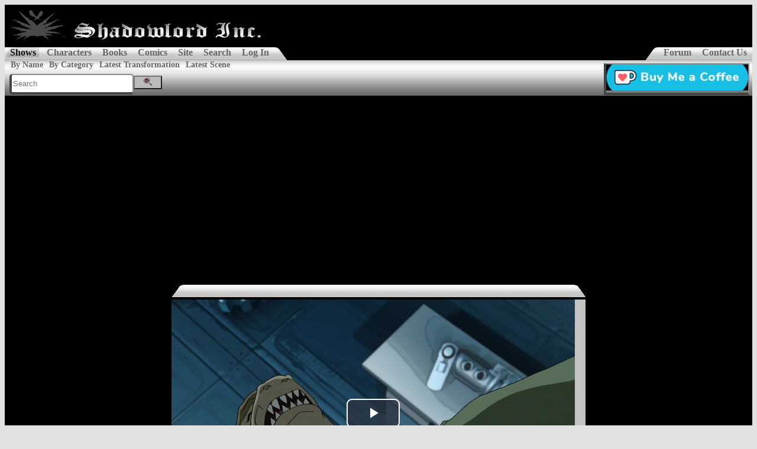

--- FILE ---
content_type: text/html;charset=utf-8
request_url: https://www.shadowlordinc.com/tfclip.view?Clip.Id=11014
body_size: 3574
content:
<!DOCTYPE html>
<html>
<head>
<META http-equiv="Content-Type" content="text/html; charset=utf-8">
<meta content="Shadowlord Inc." property="og:site_name">
<meta content="People - Animal TF: Lizard (Revert)" property="og:title">
<meta content="video.other" property="og:type">
<meta content="https://www.shadowlordinc.com/media/U/Ultimate_Spider-Man/2-083-PeopleintoLizardsRevert.jpg" property="og:image">
<meta content="https://www.shadowlordinc.com/tfclip.view?Clip.Id=11014" property="og:url">
<meta content="320" property="og:image:width">
<meta content="People into Lizards (Revert)" property="og:description">
<meta content="summary" name="twitter:card">
<meta content="@shadowlordinc" name="twitter:site">
<meta content="People - Animal TF: Lizard (Revert)" name="twitter:title">
<meta content="People into Lizards (Revert)" name="twitter:description">
<meta content="https://www.shadowlordinc.com/media/U/Ultimate_Spider-Man/2-083-PeopleintoLizardsRevert.jpg" name="twitter:image">
<meta content="https://www.shadowlordinc.com/tf.view?Clip.Id=11014" name="twitter:url">
<link href="//unpkg.com/@silvermine/videojs-quality-selector/dist/css/quality-selector.css" rel="stylesheet">
<link href="//cdnjs.cloudflare.com/ajax/libs/video.js/7.17.3/video-js.css" rel="stylesheet" type="text/css">
<script src="//cdnjs.cloudflare.com/ajax/libs/video.js/7.17.3/video.js"></script><script src="//unpkg.com/@silvermine/videojs-quality-selector/dist/js/silvermine-videojs-quality-selector.min.js"></script>
<meta content="IE=edge,chrome=1" http-equiv="X-UA-Compatible">
<title>Ultimate Spider-Man : Animal TF: Lizard (Revert)</title>
<link href="/template/default/shadowlord.css" rel="stylesheet" title="default" type="text/css">
<link href="//code.jquery.com/ui/1.12.1/themes/dark-hive/jquery-ui.css" rel="stylesheet" type="text/css">
<link href="/site.osd.xml" rel="search" title="Shadowlord Inc Search" type="application/opensearchdescription+xml">
<script src="/js/shadowlord.js" type="text/javascript">
<!--Crappy fix for IE--></script><script src="//code.jquery.com/jquery-3.2.1.min.js" type="text/javascript">
<!--Crappy fix for IE--></script><script src="//code.jquery.com/ui/1.12.1/jquery-ui.min.js" type="text/javascript">
<!--Crappy fix for IE--></script><script>
                  (function(i,s,o,g,r,a,m){i['GoogleAnalyticsObject']=r;i[r]=i[r]||function(){
                  (i[r].q=i[r].q||[]).push(arguments)},i[r].l=1*new Date();a=s.createElement(o),
                  m=s.getElementsByTagName(o)[0];a.async=1;a.src=g;m.parentNode.insertBefore(a,m)
                  })(window,document,'script','https://www.google-analytics.com/analytics.js','ga');
                
                  ga('create', 'UA-34889860-3', 'auto');
                  ga('send', 'pageview');
                
                </script><script> 
                var $buoop = {vs:{i:10,f:25,o:12.1,s:6},c:2}; 
                function $buo_f(){ 
                 var e = document.createElement("script"); 
                 e.src = "//browser-update.org/update.min.js"; 
                 document.body.appendChild(e);
                };
                try {document.addEventListener("DOMContentLoaded", $buo_f,false)}
                catch(e){window.attachEvent("onload", $buo_f)}
                </script>
</head>
<body id="mainBody">
<div id="holder">
<div id="header">
<a href="/"><img alt="Banner" height="72" src="/template/default/banner.jpg" style="display:block;" width="442"></a>
<div id="hdtab">
<ul>
<li>
<a href="/show.index" class="selected">Shows</a>
</li>
<li>
<a href="/character.index">Characters</a>
</li>
<li>
<a href="/book.book">Books</a>
</li>
<li>
<a href="/comic.issue">Comics</a>
</li>
<li>
<a href="/site.history">Site</a>
</li>
<li>
<a href="/search">Search</a>
</li>
<li>
<a href="/user.login.form">Log In</a>
</li>
</ul>
<img alt="" id="menuImageLeft" src="/template/default//button0.png"><ul id="messageBar">
<img alt="" id="menuImageRight" src="/template/default//button1.png"><li>
<a href="/forum">Forum</a>
</li>
<li>
<a href="/site.contacts">Contact Us</a>
</li>
</ul>
</div>
<div id="submenu">
<span id="subItem"><a href="/show.index">By Name</a><a href="/show.categories">By Category</a><a href="/tfclip.latest">Latest Transformation</a><a href="/sceneclip.latest">Latest Scene</a> &nbsp; </span><span id="subBanner"><a href="http://ko-fi.com/dragoniade"><img alt="Ko-Fi" src="/img/links/kofi.jpg" title="Ko-Fi"></a></span><span id="search">
<form action="/search">
<input id="query" name="Search.Query" placeholder="Search" type="text"><button id="button" title="Search" type="submit"><img src="/template/default/search.png"></button>
</form>
</span>
</div>
</div>
<div id="body">
<div style="margin-top:30px;">
<!--Margin-->
</div>
<div id="dialog" title="Video playback">
<p>This video file is only available in AVI format. Sadly, most browser are unable to play this format.</p>
<p>Until this video is converted in a format that your browser can stream, you can use the download link bellow to view the full resolution file on your computer.</p>
<p>
<a href="/user.login.form?User.Redirection=/tfclip.view?Clip.Id=11014">Log in to Download</a>
</p>
</div>
<script type="text/javascript">
$(function() {
	$( "#dialog" ).dialog({
	autoOpen: false,
		show: {
		effect: "blind",
		duration: 250
	},
	position: {
		my: "bottom",
		at: "center",
		of: window 
	},
	hide: {
		effect: "blind",
		duration: 250
	}
});

$( "#opener" ).click(function() {
	$( "#dialog" ).dialog( "open" );
	});
});
</script>
<div id="showSection">
<span><img src="/template/default/BareMenu.gif" style="border: none;"></span>
<div id="showBody">
<video class="video-js vjs-default-skin vjs-big-play-centered" height="384" id="video" poster="/media/U/Ultimate_Spider-Man/083-PeopleintoLizardsRevert.jpg" preload="auto" width="682">
<source label="720p" res="720" src="https://video.shadowlordinc.com/video/U/Ultimate%20Spider-Man/People%20into%20Lizards/Revert/Ultimate%20Spider-Man%20083%20-%20People%20into%20Lizards%20(Revert).mp4" type="video/mp4"></source>
<source label="240p" res="240" src="https://video.shadowlordinc.com/preview/U/Ultimate%20Spider-Man/People%20into%20Lizards/Revert/Ultimate%20Spider-Man%20083%20-%20People%20into%20Lizards%20(Revert).mp4" type="video/mp4"></source>
<p class="vjs-no-js">
      To view this video please enable JavaScript, and consider upgrading to a web browser that
      <a href="http://videojs.com/html5-video-support/" target="_blank">supports HTML5 video</a>
</p>
</video>
<script>
videojs('video', {
      controls: true,
	  techOrder: ["html5"],
      playbackRates: [0.25, 0.5 , 1, 2],
      inactivityTimeout: 500
},function() {
      var player = this;
      player.controlBar.addChild('QualitySelector');
});

</script>
</div>
<div id="showBody" style="padding:8px 0px 8px 0px;">
<hr>People into Lizards (Revert)</div>
<div id="showInfo">
<div style="clear:both;">
<fieldset style="width:250px; float:left;">
<legend>About this clip</legend>
                
                        Show: <a class="plainTextLink" href="/show.tfClips?Show.Id=1225">Ultimate Spider-Man</a>
<br> 
                        Episode: Lizards<br> 
                        Language: <span style="text-transform:capitalize;">English&nbsp;</span>
<br>
                        Duration: 1 Minute 44 Seconds<br>
                        
                        Contributor: Dragoniade<br>  
                        Last Updated: <span>2016-10-24 07:02:34</span>
<hr>
	                        Files:
	                        <ul>
<li>
<a href="/user.login.form?User.Redirection=/tfclip.view?Clip.Id=11014">Log in to Download</a>
<br>
	                              Format: MP4<br>
	                       	 	  Resolution: 1280x720<br> 
	                        	  Size: 23,596,805 bytes
	                        	</li>
<br>
<li>
<a href="/user.login.form?User.Redirection=/tfclip.view?Clip.Id=11014">Log in to Download</a>
<br>
	                              Format: MP4<br>
	                       	 	  Resolution: 426x240<br> 
	                        	  Size: 2,469,039 bytes
	                        	</li>
<br>
</ul>
</fieldset>
<fieldset style="width:250px; float:right;">
<legend>Ratings</legend><span style="font-size:32px;font-weight:bold; display:block;">10.00</span>
<li>View the sequence</li>
</fieldset>
</div>
<div style="clear:both;">
<fieldset style="width:250px; float:left;">
<legend>Categories</legend>
<ul>
<li>
<a href="/show.categories?CategoryTf.Id=105">Reptiles: Lizard</a>
</li>
</ul>
</fieldset>
<fieldset style="width:250px; float:right; margin-right:6px;">
<legend title="People">Characters</legend>
<ul>
<li>People</li>
<li>
<a class="plainTextLink" href="/character.view?Character.Id=7417">Curt Conners</a>
</li>
<li>
<a class="plainTextLink" href="/character.view?Character.Id=8424">Female (Generic)</a>
</li>
<li>
<a class="plainTextLink" href="/character.view?Character.Id=8425">Male (Generic)</a>
</li>
</ul>
</fieldset>
</div>
<div style="clear:both;">
<!--Placeholder for Favorites-->
</div>
</div>
<div id="comments">
<!--Comments sections-->
<span id="commentHead">Comments</span>
<div>
<span class="nav"><span class="commentsNavLeft">Previous</span><span class="commentsNavRight">Next</span></span>
</div>
</div>
</div>
</div> &nbsp;
                    <div style="text-align:center;"><script type="text/javascript">
    google_ad_client = "ca-pub-8467680863722744";
    google_ad_slot = "3755006839";
    google_ad_width = 728;
    google_ad_height = 90;
</script>
<!-- 728x90, created 5/15/08 -->
<script type="text/javascript"
src="//pagead2.googlesyndication.com/pagead/show_ads.js">
</script></div>
<div id="footer">
<div id="hdtab">
<ul>
<li>V3.2.5.2 &copy;2008-2026 Dragoniade</li>
</ul>
<ul id="messageBar">
<li>
<a href="/site.supporters">Supporters</a>
</li>
<li>
<a href="/site.guideline">Site Guideline</a>
</li>
<li style="background:none;">
<form action="https://www.paypal.com/cgi-bin/webscr" method="post">
<input name="cmd" type="hidden" value="_s-xclick"><input name="hosted_button_id" type="hidden" value="GKEJ47GAKVFEL"><input alt="PayPal - The safer, easier way to pay online!" border="0" name="submit" src="https://www.paypalobjects.com/en_US/i/btn/btn_donate_SM.gif" type="image"><img alt="" border="0" height="1" src="https://www.paypalobjects.com/en_US/i/scr/pixel.gif" width="1"></form>
</li>
</ul>
</div>
</div>
</div>
</body>
</html>


--- FILE ---
content_type: text/html; charset=utf-8
request_url: https://www.google.com/recaptcha/api2/aframe
body_size: 267
content:
<!DOCTYPE HTML><html><head><meta http-equiv="content-type" content="text/html; charset=UTF-8"></head><body><script nonce="S5f5YzmBk8BbTq2bxZsrwg">/** Anti-fraud and anti-abuse applications only. See google.com/recaptcha */ try{var clients={'sodar':'https://pagead2.googlesyndication.com/pagead/sodar?'};window.addEventListener("message",function(a){try{if(a.source===window.parent){var b=JSON.parse(a.data);var c=clients[b['id']];if(c){var d=document.createElement('img');d.src=c+b['params']+'&rc='+(localStorage.getItem("rc::a")?sessionStorage.getItem("rc::b"):"");window.document.body.appendChild(d);sessionStorage.setItem("rc::e",parseInt(sessionStorage.getItem("rc::e")||0)+1);localStorage.setItem("rc::h",'1768679180222');}}}catch(b){}});window.parent.postMessage("_grecaptcha_ready", "*");}catch(b){}</script></body></html>

--- FILE ---
content_type: text/plain
request_url: https://www.google-analytics.com/j/collect?v=1&_v=j102&a=270330594&t=pageview&_s=1&dl=https%3A%2F%2Fwww.shadowlordinc.com%2Ftfclip.view%3FClip.Id%3D11014&ul=en-us%40posix&dt=Ultimate%20Spider-Man%20%3A%20Animal%20TF%3A%20Lizard%20(Revert)&sr=1280x720&vp=1280x720&_u=IEBAAEABAAAAACAAI~&jid=1442907848&gjid=1301329686&cid=1254082850.1768679179&tid=UA-34889860-3&_gid=710562034.1768679179&_r=1&_slc=1&z=236050341
body_size: -452
content:
2,cG-QK1G2PBW8L